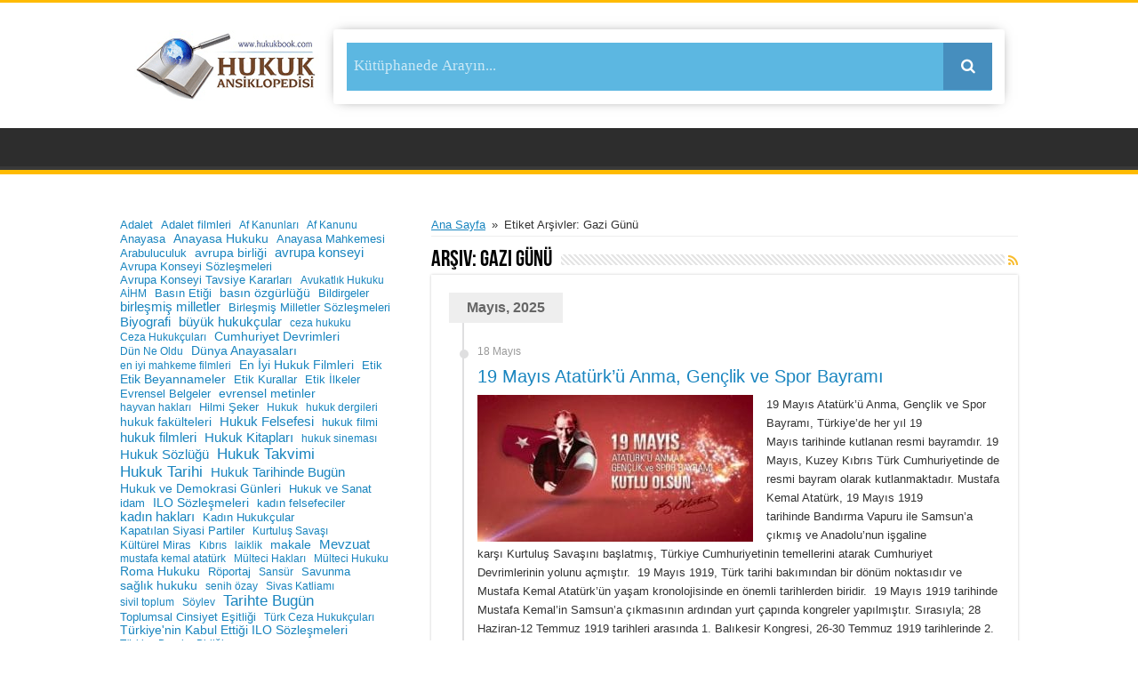

--- FILE ---
content_type: text/html; charset=UTF-8
request_url: https://hukukbook.com/tag/gazi-gunu/
body_size: 21468
content:
<!DOCTYPE html>
<html lang="tr" prefix="og: http://ogp.me/ns#">
<head>
<meta charset="UTF-8" />
<meta name="google-site-verification" content="iLDcvFzHiauxlelCHVnuH8q13gALfsaHmsMwDKZEFVw" />
<meta name="msvalidate.01" content="2CDA0183856299A9DCC3BA9504A0660B" />
<meta name="yandex-verification" content="af12324eec0ba59b" />
<!-- Global site tag (gtag.js) - Google Analytics -->
<script async src="https://www.googletagmanager.com/gtag/js?id=UA-163146534-1"></script>
	
<script>
  window.dataLayer = window.dataLayer || [];
  function gtag(){dataLayer.push(arguments);}
  gtag('js', new Date());

  gtag('config', 'UA-163146534-1');
</script>

<link rel="profile" href="https://gmpg.org/xfn/11" />
<link rel="pingback" href="https://hukukbook.com/xmlrpc.php" />
<meta name='robots' content='index, follow, max-image-preview:large, max-snippet:-1, max-video-preview:-1' />

	<!-- This site is optimized with the Yoast SEO Premium plugin v26.0 (Yoast SEO v26.7) - https://yoast.com/wordpress/plugins/seo/ -->
	<title>Gazi Günü - Hukuk Ansiklopedisi</title>
	<link rel="canonical" href="https://hukukbook.com/tag/gazi-gunu/" />
	<meta property="og:locale" content="tr_TR" />
	<meta property="og:type" content="article" />
	<meta property="og:title" content="Gazi Günü arşivleri" />
	<meta property="og:url" content="https://hukukbook.com/tag/gazi-gunu/" />
	<meta property="og:site_name" content="Hukuk Ansiklopedisi" />
	<meta property="og:image" content="https://hukukbook.com/wp-content/uploads/2024/12/hukukbook.com_.webp" />
	<meta property="og:image:width" content="1024" />
	<meta property="og:image:height" content="1024" />
	<meta property="og:image:type" content="image/webp" />
	<meta name="twitter:card" content="summary_large_image" />
	<meta name="twitter:site" content="@hukukbook" />
	<script type="application/ld+json" class="yoast-schema-graph">{"@context":"https://schema.org","@graph":[{"@type":"CollectionPage","@id":"https://hukukbook.com/tag/gazi-gunu/","url":"https://hukukbook.com/tag/gazi-gunu/","name":"Gazi Günü - Hukuk Ansiklopedisi","isPartOf":{"@id":"https://hukukbook.com/#website"},"primaryImageOfPage":{"@id":"https://hukukbook.com/tag/gazi-gunu/#primaryimage"},"image":{"@id":"https://hukukbook.com/tag/gazi-gunu/#primaryimage"},"thumbnailUrl":"https://hukukbook.com/wp-content/uploads/2019/05/19-Mayıs.jpg","breadcrumb":{"@id":"https://hukukbook.com/tag/gazi-gunu/#breadcrumb"},"inLanguage":"tr"},{"@type":"ImageObject","inLanguage":"tr","@id":"https://hukukbook.com/tag/gazi-gunu/#primaryimage","url":"https://hukukbook.com/wp-content/uploads/2019/05/19-Mayıs.jpg","contentUrl":"https://hukukbook.com/wp-content/uploads/2019/05/19-Mayıs.jpg","width":550,"height":308},{"@type":"BreadcrumbList","@id":"https://hukukbook.com/tag/gazi-gunu/#breadcrumb","itemListElement":[{"@type":"ListItem","position":1,"name":"Ana sayfa","item":"https://hukukbook.com/"},{"@type":"ListItem","position":2,"name":"Gazi Günü"}]},{"@type":"WebSite","@id":"https://hukukbook.com/#website","url":"https://hukukbook.com/","name":"www.hukukbook.com","description":"Herkes İçin Adalet","publisher":{"@id":"https://hukukbook.com/#organization"},"alternateName":"Hukukbook","potentialAction":[{"@type":"SearchAction","target":{"@type":"EntryPoint","urlTemplate":"https://hukukbook.com/?s={search_term_string}"},"query-input":{"@type":"PropertyValueSpecification","valueRequired":true,"valueName":"search_term_string"}}],"inLanguage":"tr"},{"@type":"Organization","@id":"https://hukukbook.com/#organization","name":"Hukuk Ansiklopedisi","alternateName":"Hukukbook","url":"https://hukukbook.com/","logo":{"@type":"ImageObject","inLanguage":"tr","@id":"https://hukukbook.com/#/schema/logo/image/","url":"https://hukukbook.com/wp-content/uploads/2018/03/cropped-hukukbook-logo.jpg","contentUrl":"https://hukukbook.com/wp-content/uploads/2018/03/cropped-hukukbook-logo.jpg","width":512,"height":512,"caption":"Hukuk Ansiklopedisi"},"image":{"@id":"https://hukukbook.com/#/schema/logo/image/"},"sameAs":["https://www.facebook.com/hukukbook/","https://x.com/hukukbook","https://mastodon.social/@hukukbook","https://www.instagram.com/hukukbook/?hl=tr","https://www.linkedin.com/in/hukukbook/","https://tr.pinterest.com/hansiklopedisi","https://www.youtube.com/channel/UC65825UpEyjnZoBHzqUjotQ"],"description":"Hukuk Sözlüğü / Biyografi / Hukuk Tarihi / Evrensel Metinler / Hukuk Takvimi / Uluslararası Sözleşmeler / Kurumlar / Hukuk Filmleri / Hukuk Dergileri / Mahkeme Kararları / Makale / Mevzuat / Rapor / Hukuk Felsefesi / Hukuk Kitapları / Sivil Toplum","email":"info@hukukbook.com","telephone":"05324964913","legalName":"Hukuk Ansiklopedisi"}]}</script>
	<!-- / Yoast SEO Premium plugin. -->


		<!-- This site uses the Google Analytics by ExactMetrics plugin v8.11.1 - Using Analytics tracking - https://www.exactmetrics.com/ -->
							<script src="//www.googletagmanager.com/gtag/js?id=G-NGLYR9DE0K"  data-cfasync="false" data-wpfc-render="false" type="text/javascript" async></script>
			<script data-cfasync="false" data-wpfc-render="false" type="text/javascript">
				var em_version = '8.11.1';
				var em_track_user = true;
				var em_no_track_reason = '';
								var ExactMetricsDefaultLocations = {"page_location":"https:\/\/hukukbook.com\/tag\/gazi-gunu\/"};
								if ( typeof ExactMetricsPrivacyGuardFilter === 'function' ) {
					var ExactMetricsLocations = (typeof ExactMetricsExcludeQuery === 'object') ? ExactMetricsPrivacyGuardFilter( ExactMetricsExcludeQuery ) : ExactMetricsPrivacyGuardFilter( ExactMetricsDefaultLocations );
				} else {
					var ExactMetricsLocations = (typeof ExactMetricsExcludeQuery === 'object') ? ExactMetricsExcludeQuery : ExactMetricsDefaultLocations;
				}

								var disableStrs = [
										'ga-disable-G-NGLYR9DE0K',
									];

				/* Function to detect opted out users */
				function __gtagTrackerIsOptedOut() {
					for (var index = 0; index < disableStrs.length; index++) {
						if (document.cookie.indexOf(disableStrs[index] + '=true') > -1) {
							return true;
						}
					}

					return false;
				}

				/* Disable tracking if the opt-out cookie exists. */
				if (__gtagTrackerIsOptedOut()) {
					for (var index = 0; index < disableStrs.length; index++) {
						window[disableStrs[index]] = true;
					}
				}

				/* Opt-out function */
				function __gtagTrackerOptout() {
					for (var index = 0; index < disableStrs.length; index++) {
						document.cookie = disableStrs[index] + '=true; expires=Thu, 31 Dec 2099 23:59:59 UTC; path=/';
						window[disableStrs[index]] = true;
					}
				}

				if ('undefined' === typeof gaOptout) {
					function gaOptout() {
						__gtagTrackerOptout();
					}
				}
								window.dataLayer = window.dataLayer || [];

				window.ExactMetricsDualTracker = {
					helpers: {},
					trackers: {},
				};
				if (em_track_user) {
					function __gtagDataLayer() {
						dataLayer.push(arguments);
					}

					function __gtagTracker(type, name, parameters) {
						if (!parameters) {
							parameters = {};
						}

						if (parameters.send_to) {
							__gtagDataLayer.apply(null, arguments);
							return;
						}

						if (type === 'event') {
														parameters.send_to = exactmetrics_frontend.v4_id;
							var hookName = name;
							if (typeof parameters['event_category'] !== 'undefined') {
								hookName = parameters['event_category'] + ':' + name;
							}

							if (typeof ExactMetricsDualTracker.trackers[hookName] !== 'undefined') {
								ExactMetricsDualTracker.trackers[hookName](parameters);
							} else {
								__gtagDataLayer('event', name, parameters);
							}
							
						} else {
							__gtagDataLayer.apply(null, arguments);
						}
					}

					__gtagTracker('js', new Date());
					__gtagTracker('set', {
						'developer_id.dNDMyYj': true,
											});
					if ( ExactMetricsLocations.page_location ) {
						__gtagTracker('set', ExactMetricsLocations);
					}
										__gtagTracker('config', 'G-NGLYR9DE0K', {"forceSSL":"true"} );
										window.gtag = __gtagTracker;										(function () {
						/* https://developers.google.com/analytics/devguides/collection/analyticsjs/ */
						/* ga and __gaTracker compatibility shim. */
						var noopfn = function () {
							return null;
						};
						var newtracker = function () {
							return new Tracker();
						};
						var Tracker = function () {
							return null;
						};
						var p = Tracker.prototype;
						p.get = noopfn;
						p.set = noopfn;
						p.send = function () {
							var args = Array.prototype.slice.call(arguments);
							args.unshift('send');
							__gaTracker.apply(null, args);
						};
						var __gaTracker = function () {
							var len = arguments.length;
							if (len === 0) {
								return;
							}
							var f = arguments[len - 1];
							if (typeof f !== 'object' || f === null || typeof f.hitCallback !== 'function') {
								if ('send' === arguments[0]) {
									var hitConverted, hitObject = false, action;
									if ('event' === arguments[1]) {
										if ('undefined' !== typeof arguments[3]) {
											hitObject = {
												'eventAction': arguments[3],
												'eventCategory': arguments[2],
												'eventLabel': arguments[4],
												'value': arguments[5] ? arguments[5] : 1,
											}
										}
									}
									if ('pageview' === arguments[1]) {
										if ('undefined' !== typeof arguments[2]) {
											hitObject = {
												'eventAction': 'page_view',
												'page_path': arguments[2],
											}
										}
									}
									if (typeof arguments[2] === 'object') {
										hitObject = arguments[2];
									}
									if (typeof arguments[5] === 'object') {
										Object.assign(hitObject, arguments[5]);
									}
									if ('undefined' !== typeof arguments[1].hitType) {
										hitObject = arguments[1];
										if ('pageview' === hitObject.hitType) {
											hitObject.eventAction = 'page_view';
										}
									}
									if (hitObject) {
										action = 'timing' === arguments[1].hitType ? 'timing_complete' : hitObject.eventAction;
										hitConverted = mapArgs(hitObject);
										__gtagTracker('event', action, hitConverted);
									}
								}
								return;
							}

							function mapArgs(args) {
								var arg, hit = {};
								var gaMap = {
									'eventCategory': 'event_category',
									'eventAction': 'event_action',
									'eventLabel': 'event_label',
									'eventValue': 'event_value',
									'nonInteraction': 'non_interaction',
									'timingCategory': 'event_category',
									'timingVar': 'name',
									'timingValue': 'value',
									'timingLabel': 'event_label',
									'page': 'page_path',
									'location': 'page_location',
									'title': 'page_title',
									'referrer' : 'page_referrer',
								};
								for (arg in args) {
																		if (!(!args.hasOwnProperty(arg) || !gaMap.hasOwnProperty(arg))) {
										hit[gaMap[arg]] = args[arg];
									} else {
										hit[arg] = args[arg];
									}
								}
								return hit;
							}

							try {
								f.hitCallback();
							} catch (ex) {
							}
						};
						__gaTracker.create = newtracker;
						__gaTracker.getByName = newtracker;
						__gaTracker.getAll = function () {
							return [];
						};
						__gaTracker.remove = noopfn;
						__gaTracker.loaded = true;
						window['__gaTracker'] = __gaTracker;
					})();
									} else {
										console.log("");
					(function () {
						function __gtagTracker() {
							return null;
						}

						window['__gtagTracker'] = __gtagTracker;
						window['gtag'] = __gtagTracker;
					})();
									}
			</script>
							<!-- / Google Analytics by ExactMetrics -->
		<style id='wp-img-auto-sizes-contain-inline-css' type='text/css'>
img:is([sizes=auto i],[sizes^="auto," i]){contain-intrinsic-size:3000px 1500px}
/*# sourceURL=wp-img-auto-sizes-contain-inline-css */
</style>
<style id='wp-block-library-inline-css' type='text/css'>
:root{--wp-block-synced-color:#7a00df;--wp-block-synced-color--rgb:122,0,223;--wp-bound-block-color:var(--wp-block-synced-color);--wp-editor-canvas-background:#ddd;--wp-admin-theme-color:#007cba;--wp-admin-theme-color--rgb:0,124,186;--wp-admin-theme-color-darker-10:#006ba1;--wp-admin-theme-color-darker-10--rgb:0,107,160.5;--wp-admin-theme-color-darker-20:#005a87;--wp-admin-theme-color-darker-20--rgb:0,90,135;--wp-admin-border-width-focus:2px}@media (min-resolution:192dpi){:root{--wp-admin-border-width-focus:1.5px}}.wp-element-button{cursor:pointer}:root .has-very-light-gray-background-color{background-color:#eee}:root .has-very-dark-gray-background-color{background-color:#313131}:root .has-very-light-gray-color{color:#eee}:root .has-very-dark-gray-color{color:#313131}:root .has-vivid-green-cyan-to-vivid-cyan-blue-gradient-background{background:linear-gradient(135deg,#00d084,#0693e3)}:root .has-purple-crush-gradient-background{background:linear-gradient(135deg,#34e2e4,#4721fb 50%,#ab1dfe)}:root .has-hazy-dawn-gradient-background{background:linear-gradient(135deg,#faaca8,#dad0ec)}:root .has-subdued-olive-gradient-background{background:linear-gradient(135deg,#fafae1,#67a671)}:root .has-atomic-cream-gradient-background{background:linear-gradient(135deg,#fdd79a,#004a59)}:root .has-nightshade-gradient-background{background:linear-gradient(135deg,#330968,#31cdcf)}:root .has-midnight-gradient-background{background:linear-gradient(135deg,#020381,#2874fc)}:root{--wp--preset--font-size--normal:16px;--wp--preset--font-size--huge:42px}.has-regular-font-size{font-size:1em}.has-larger-font-size{font-size:2.625em}.has-normal-font-size{font-size:var(--wp--preset--font-size--normal)}.has-huge-font-size{font-size:var(--wp--preset--font-size--huge)}.has-text-align-center{text-align:center}.has-text-align-left{text-align:left}.has-text-align-right{text-align:right}.has-fit-text{white-space:nowrap!important}#end-resizable-editor-section{display:none}.aligncenter{clear:both}.items-justified-left{justify-content:flex-start}.items-justified-center{justify-content:center}.items-justified-right{justify-content:flex-end}.items-justified-space-between{justify-content:space-between}.screen-reader-text{border:0;clip-path:inset(50%);height:1px;margin:-1px;overflow:hidden;padding:0;position:absolute;width:1px;word-wrap:normal!important}.screen-reader-text:focus{background-color:#ddd;clip-path:none;color:#444;display:block;font-size:1em;height:auto;left:5px;line-height:normal;padding:15px 23px 14px;text-decoration:none;top:5px;width:auto;z-index:100000}html :where(.has-border-color){border-style:solid}html :where([style*=border-top-color]){border-top-style:solid}html :where([style*=border-right-color]){border-right-style:solid}html :where([style*=border-bottom-color]){border-bottom-style:solid}html :where([style*=border-left-color]){border-left-style:solid}html :where([style*=border-width]){border-style:solid}html :where([style*=border-top-width]){border-top-style:solid}html :where([style*=border-right-width]){border-right-style:solid}html :where([style*=border-bottom-width]){border-bottom-style:solid}html :where([style*=border-left-width]){border-left-style:solid}html :where(img[class*=wp-image-]){height:auto;max-width:100%}:where(figure){margin:0 0 1em}html :where(.is-position-sticky){--wp-admin--admin-bar--position-offset:var(--wp-admin--admin-bar--height,0px)}@media screen and (max-width:600px){html :where(.is-position-sticky){--wp-admin--admin-bar--position-offset:0px}}

/*# sourceURL=wp-block-library-inline-css */
</style><style id='wp-block-tag-cloud-inline-css' type='text/css'>
.wp-block-tag-cloud{box-sizing:border-box}.wp-block-tag-cloud.aligncenter{justify-content:center;text-align:center}.wp-block-tag-cloud a{display:inline-block;margin-right:5px}.wp-block-tag-cloud span{display:inline-block;margin-left:5px;text-decoration:none}:root :where(.wp-block-tag-cloud.is-style-outline){display:flex;flex-wrap:wrap;gap:1ch}:root :where(.wp-block-tag-cloud.is-style-outline a){border:1px solid;font-size:unset!important;margin-right:0;padding:1ch 2ch;text-decoration:none!important}
/*# sourceURL=https://hukukbook.com/wp-includes/blocks/tag-cloud/style.min.css */
</style>
<style id='wp-block-group-inline-css' type='text/css'>
.wp-block-group{box-sizing:border-box}:where(.wp-block-group.wp-block-group-is-layout-constrained){position:relative}
/*# sourceURL=https://hukukbook.com/wp-includes/blocks/group/style.min.css */
</style>
<style id='global-styles-inline-css' type='text/css'>
:root{--wp--preset--aspect-ratio--square: 1;--wp--preset--aspect-ratio--4-3: 4/3;--wp--preset--aspect-ratio--3-4: 3/4;--wp--preset--aspect-ratio--3-2: 3/2;--wp--preset--aspect-ratio--2-3: 2/3;--wp--preset--aspect-ratio--16-9: 16/9;--wp--preset--aspect-ratio--9-16: 9/16;--wp--preset--color--black: #000000;--wp--preset--color--cyan-bluish-gray: #abb8c3;--wp--preset--color--white: #ffffff;--wp--preset--color--pale-pink: #f78da7;--wp--preset--color--vivid-red: #cf2e2e;--wp--preset--color--luminous-vivid-orange: #ff6900;--wp--preset--color--luminous-vivid-amber: #fcb900;--wp--preset--color--light-green-cyan: #7bdcb5;--wp--preset--color--vivid-green-cyan: #00d084;--wp--preset--color--pale-cyan-blue: #8ed1fc;--wp--preset--color--vivid-cyan-blue: #0693e3;--wp--preset--color--vivid-purple: #9b51e0;--wp--preset--gradient--vivid-cyan-blue-to-vivid-purple: linear-gradient(135deg,rgb(6,147,227) 0%,rgb(155,81,224) 100%);--wp--preset--gradient--light-green-cyan-to-vivid-green-cyan: linear-gradient(135deg,rgb(122,220,180) 0%,rgb(0,208,130) 100%);--wp--preset--gradient--luminous-vivid-amber-to-luminous-vivid-orange: linear-gradient(135deg,rgb(252,185,0) 0%,rgb(255,105,0) 100%);--wp--preset--gradient--luminous-vivid-orange-to-vivid-red: linear-gradient(135deg,rgb(255,105,0) 0%,rgb(207,46,46) 100%);--wp--preset--gradient--very-light-gray-to-cyan-bluish-gray: linear-gradient(135deg,rgb(238,238,238) 0%,rgb(169,184,195) 100%);--wp--preset--gradient--cool-to-warm-spectrum: linear-gradient(135deg,rgb(74,234,220) 0%,rgb(151,120,209) 20%,rgb(207,42,186) 40%,rgb(238,44,130) 60%,rgb(251,105,98) 80%,rgb(254,248,76) 100%);--wp--preset--gradient--blush-light-purple: linear-gradient(135deg,rgb(255,206,236) 0%,rgb(152,150,240) 100%);--wp--preset--gradient--blush-bordeaux: linear-gradient(135deg,rgb(254,205,165) 0%,rgb(254,45,45) 50%,rgb(107,0,62) 100%);--wp--preset--gradient--luminous-dusk: linear-gradient(135deg,rgb(255,203,112) 0%,rgb(199,81,192) 50%,rgb(65,88,208) 100%);--wp--preset--gradient--pale-ocean: linear-gradient(135deg,rgb(255,245,203) 0%,rgb(182,227,212) 50%,rgb(51,167,181) 100%);--wp--preset--gradient--electric-grass: linear-gradient(135deg,rgb(202,248,128) 0%,rgb(113,206,126) 100%);--wp--preset--gradient--midnight: linear-gradient(135deg,rgb(2,3,129) 0%,rgb(40,116,252) 100%);--wp--preset--font-size--small: 13px;--wp--preset--font-size--medium: 20px;--wp--preset--font-size--large: 36px;--wp--preset--font-size--x-large: 42px;--wp--preset--spacing--20: 0.44rem;--wp--preset--spacing--30: 0.67rem;--wp--preset--spacing--40: 1rem;--wp--preset--spacing--50: 1.5rem;--wp--preset--spacing--60: 2.25rem;--wp--preset--spacing--70: 3.38rem;--wp--preset--spacing--80: 5.06rem;--wp--preset--shadow--natural: 6px 6px 9px rgba(0, 0, 0, 0.2);--wp--preset--shadow--deep: 12px 12px 50px rgba(0, 0, 0, 0.4);--wp--preset--shadow--sharp: 6px 6px 0px rgba(0, 0, 0, 0.2);--wp--preset--shadow--outlined: 6px 6px 0px -3px rgb(255, 255, 255), 6px 6px rgb(0, 0, 0);--wp--preset--shadow--crisp: 6px 6px 0px rgb(0, 0, 0);}:where(.is-layout-flex){gap: 0.5em;}:where(.is-layout-grid){gap: 0.5em;}body .is-layout-flex{display: flex;}.is-layout-flex{flex-wrap: wrap;align-items: center;}.is-layout-flex > :is(*, div){margin: 0;}body .is-layout-grid{display: grid;}.is-layout-grid > :is(*, div){margin: 0;}:where(.wp-block-columns.is-layout-flex){gap: 2em;}:where(.wp-block-columns.is-layout-grid){gap: 2em;}:where(.wp-block-post-template.is-layout-flex){gap: 1.25em;}:where(.wp-block-post-template.is-layout-grid){gap: 1.25em;}.has-black-color{color: var(--wp--preset--color--black) !important;}.has-cyan-bluish-gray-color{color: var(--wp--preset--color--cyan-bluish-gray) !important;}.has-white-color{color: var(--wp--preset--color--white) !important;}.has-pale-pink-color{color: var(--wp--preset--color--pale-pink) !important;}.has-vivid-red-color{color: var(--wp--preset--color--vivid-red) !important;}.has-luminous-vivid-orange-color{color: var(--wp--preset--color--luminous-vivid-orange) !important;}.has-luminous-vivid-amber-color{color: var(--wp--preset--color--luminous-vivid-amber) !important;}.has-light-green-cyan-color{color: var(--wp--preset--color--light-green-cyan) !important;}.has-vivid-green-cyan-color{color: var(--wp--preset--color--vivid-green-cyan) !important;}.has-pale-cyan-blue-color{color: var(--wp--preset--color--pale-cyan-blue) !important;}.has-vivid-cyan-blue-color{color: var(--wp--preset--color--vivid-cyan-blue) !important;}.has-vivid-purple-color{color: var(--wp--preset--color--vivid-purple) !important;}.has-black-background-color{background-color: var(--wp--preset--color--black) !important;}.has-cyan-bluish-gray-background-color{background-color: var(--wp--preset--color--cyan-bluish-gray) !important;}.has-white-background-color{background-color: var(--wp--preset--color--white) !important;}.has-pale-pink-background-color{background-color: var(--wp--preset--color--pale-pink) !important;}.has-vivid-red-background-color{background-color: var(--wp--preset--color--vivid-red) !important;}.has-luminous-vivid-orange-background-color{background-color: var(--wp--preset--color--luminous-vivid-orange) !important;}.has-luminous-vivid-amber-background-color{background-color: var(--wp--preset--color--luminous-vivid-amber) !important;}.has-light-green-cyan-background-color{background-color: var(--wp--preset--color--light-green-cyan) !important;}.has-vivid-green-cyan-background-color{background-color: var(--wp--preset--color--vivid-green-cyan) !important;}.has-pale-cyan-blue-background-color{background-color: var(--wp--preset--color--pale-cyan-blue) !important;}.has-vivid-cyan-blue-background-color{background-color: var(--wp--preset--color--vivid-cyan-blue) !important;}.has-vivid-purple-background-color{background-color: var(--wp--preset--color--vivid-purple) !important;}.has-black-border-color{border-color: var(--wp--preset--color--black) !important;}.has-cyan-bluish-gray-border-color{border-color: var(--wp--preset--color--cyan-bluish-gray) !important;}.has-white-border-color{border-color: var(--wp--preset--color--white) !important;}.has-pale-pink-border-color{border-color: var(--wp--preset--color--pale-pink) !important;}.has-vivid-red-border-color{border-color: var(--wp--preset--color--vivid-red) !important;}.has-luminous-vivid-orange-border-color{border-color: var(--wp--preset--color--luminous-vivid-orange) !important;}.has-luminous-vivid-amber-border-color{border-color: var(--wp--preset--color--luminous-vivid-amber) !important;}.has-light-green-cyan-border-color{border-color: var(--wp--preset--color--light-green-cyan) !important;}.has-vivid-green-cyan-border-color{border-color: var(--wp--preset--color--vivid-green-cyan) !important;}.has-pale-cyan-blue-border-color{border-color: var(--wp--preset--color--pale-cyan-blue) !important;}.has-vivid-cyan-blue-border-color{border-color: var(--wp--preset--color--vivid-cyan-blue) !important;}.has-vivid-purple-border-color{border-color: var(--wp--preset--color--vivid-purple) !important;}.has-vivid-cyan-blue-to-vivid-purple-gradient-background{background: var(--wp--preset--gradient--vivid-cyan-blue-to-vivid-purple) !important;}.has-light-green-cyan-to-vivid-green-cyan-gradient-background{background: var(--wp--preset--gradient--light-green-cyan-to-vivid-green-cyan) !important;}.has-luminous-vivid-amber-to-luminous-vivid-orange-gradient-background{background: var(--wp--preset--gradient--luminous-vivid-amber-to-luminous-vivid-orange) !important;}.has-luminous-vivid-orange-to-vivid-red-gradient-background{background: var(--wp--preset--gradient--luminous-vivid-orange-to-vivid-red) !important;}.has-very-light-gray-to-cyan-bluish-gray-gradient-background{background: var(--wp--preset--gradient--very-light-gray-to-cyan-bluish-gray) !important;}.has-cool-to-warm-spectrum-gradient-background{background: var(--wp--preset--gradient--cool-to-warm-spectrum) !important;}.has-blush-light-purple-gradient-background{background: var(--wp--preset--gradient--blush-light-purple) !important;}.has-blush-bordeaux-gradient-background{background: var(--wp--preset--gradient--blush-bordeaux) !important;}.has-luminous-dusk-gradient-background{background: var(--wp--preset--gradient--luminous-dusk) !important;}.has-pale-ocean-gradient-background{background: var(--wp--preset--gradient--pale-ocean) !important;}.has-electric-grass-gradient-background{background: var(--wp--preset--gradient--electric-grass) !important;}.has-midnight-gradient-background{background: var(--wp--preset--gradient--midnight) !important;}.has-small-font-size{font-size: var(--wp--preset--font-size--small) !important;}.has-medium-font-size{font-size: var(--wp--preset--font-size--medium) !important;}.has-large-font-size{font-size: var(--wp--preset--font-size--large) !important;}.has-x-large-font-size{font-size: var(--wp--preset--font-size--x-large) !important;}
/*# sourceURL=global-styles-inline-css */
</style>
<style id='core-block-supports-inline-css' type='text/css'>
.wp-elements-6dff37e0338cb610c77e8ed1c98aa08c .wp-element-button, .wp-elements-6dff37e0338cb610c77e8ed1c98aa08c .wp-block-button__link{color:var(--wp--preset--color--luminous-vivid-orange);}.wp-elements-6dff37e0338cb610c77e8ed1c98aa08c h4{color:var(--wp--preset--color--luminous-vivid-orange);}.wp-elements-fe0230cfbe1a06ad4c0cc83c2efbb191 a:where(:not(.wp-element-button)){color:var(--wp--preset--color--white);}.wp-container-core-group-is-layout-9649a0d9{grid-template-columns:repeat(auto-fill, minmax(min(12rem, 100%), 1fr));container-type:inline-size;}
/*# sourceURL=core-block-supports-inline-css */
</style>

<style id='classic-theme-styles-inline-css' type='text/css'>
/*! This file is auto-generated */
.wp-block-button__link{color:#fff;background-color:#32373c;border-radius:9999px;box-shadow:none;text-decoration:none;padding:calc(.667em + 2px) calc(1.333em + 2px);font-size:1.125em}.wp-block-file__button{background:#32373c;color:#fff;text-decoration:none}
/*# sourceURL=/wp-includes/css/classic-themes.min.css */
</style>
<link rel='stylesheet' id='awsm-ead-public-css' href='https://hukukbook.com/wp-content/plugins/embed-any-document/css/embed-public.min.css' type='text/css' media='all' />
<link rel='stylesheet' id='contact-form-7-css' href='https://hukukbook.com/wp-content/plugins/contact-form-7/includes/css/styles.css' type='text/css' media='all' />
<link rel='stylesheet' id='tie-style-css' href='https://hukukbook.com/wp-content/themes/sahifa2/style.css' type='text/css' media='all' />
<link rel='stylesheet' id='tie-ilightbox-skin-css' href='https://hukukbook.com/wp-content/themes/sahifa2/css/ilightbox/smooth-skin/skin.css' type='text/css' media='all' />
<script type="text/javascript" src="https://hukukbook.com/wp-content/plugins/google-analytics-dashboard-for-wp/assets/js/frontend-gtag.min.js" id="exactmetrics-frontend-script-js" async="async" data-wp-strategy="async"></script>
<script data-cfasync="false" data-wpfc-render="false" type="text/javascript" id='exactmetrics-frontend-script-js-extra'>/* <![CDATA[ */
var exactmetrics_frontend = {"js_events_tracking":"true","download_extensions":"zip,mp3,mpeg,pdf,docx,pptx,xlsx,rar","inbound_paths":"[{\"path\":\"\\\/go\\\/\",\"label\":\"affiliate\"},{\"path\":\"\\\/recommend\\\/\",\"label\":\"affiliate\"}]","home_url":"https:\/\/hukukbook.com","hash_tracking":"false","v4_id":"G-NGLYR9DE0K"};/* ]]> */
</script>
<script type="text/javascript" src="https://hukukbook.com/wp-includes/js/jquery/jquery.min.js" id="jquery-core-js"></script>
<script type="text/javascript" src="https://hukukbook.com/wp-includes/js/jquery/jquery-migrate.min.js" id="jquery-migrate-js"></script>
<script type="text/javascript">
(function(url){
	if(/(?:Chrome\/26\.0\.1410\.63 Safari\/537\.31|WordfenceTestMonBot)/.test(navigator.userAgent)){ return; }
	var addEvent = function(evt, handler) {
		if (window.addEventListener) {
			document.addEventListener(evt, handler, false);
		} else if (window.attachEvent) {
			document.attachEvent('on' + evt, handler);
		}
	};
	var removeEvent = function(evt, handler) {
		if (window.removeEventListener) {
			document.removeEventListener(evt, handler, false);
		} else if (window.detachEvent) {
			document.detachEvent('on' + evt, handler);
		}
	};
	var evts = 'contextmenu dblclick drag dragend dragenter dragleave dragover dragstart drop keydown keypress keyup mousedown mousemove mouseout mouseover mouseup mousewheel scroll'.split(' ');
	var logHuman = function() {
		if (window.wfLogHumanRan) { return; }
		window.wfLogHumanRan = true;
		var wfscr = document.createElement('script');
		wfscr.type = 'text/javascript';
		wfscr.async = true;
		wfscr.src = url + '&r=' + Math.random();
		(document.getElementsByTagName('head')[0]||document.getElementsByTagName('body')[0]).appendChild(wfscr);
		for (var i = 0; i < evts.length; i++) {
			removeEvent(evts[i], logHuman);
		}
	};
	for (var i = 0; i < evts.length; i++) {
		addEvent(evts[i], logHuman);
	}
})('//hukukbook.com/?wordfence_lh=1&hid=5A3CC005A9FB9E8DB42EE419280D0AB8');
</script><link rel="shortcut icon" href="https://hukukbook.com/wp-content/uploads/2018/12/Hukukbook-Logosu-190-60.jpg" title="Favicon" />
<!--[if IE]>
<script type="text/javascript">jQuery(document).ready(function (){ jQuery(".menu-item").has("ul").children("a").attr("aria-haspopup", "true");});</script>
<![endif]-->
<!--[if lt IE 9]>
<script src="https://hukukbook.com/wp-content/themes/sahifa2/js/html5.js"></script>
<script src="https://hukukbook.com/wp-content/themes/sahifa2/js/selectivizr-min.js"></script>
<![endif]-->
<!--[if IE 9]>
<link rel="stylesheet" type="text/css" media="all" href="https://hukukbook.com/wp-content/themes/sahifa2/css/ie9.css" />
<![endif]-->
<!--[if IE 8]>
<link rel="stylesheet" type="text/css" media="all" href="https://hukukbook.com/wp-content/themes/sahifa2/css/ie8.css" />
<![endif]-->
<!--[if IE 7]>
<link rel="stylesheet" type="text/css" media="all" href="https://hukukbook.com/wp-content/themes/sahifa2/css/ie7.css" />
<![endif]-->


<meta name="viewport" content="width=device-width, initial-scale=1.0" />
<link rel="apple-touch-icon-precomposed" sizes="144x144" href="https://hukukbook.com/wp-content/uploads/2018/12/Hukukbook-Logosu-190-60.jpg" />
<link rel="apple-touch-icon-precomposed" sizes="120x120" href="https://hukukbook.com/wp-content/uploads/2018/12/Hukukbook-Logosu-190-60.jpg" />
<link rel="apple-touch-icon-precomposed" sizes="72x72" href="https://hukukbook.com/wp-content/uploads/2018/12/Hukukbook-Logosu-190-60.jpg" />
<link rel="apple-touch-icon-precomposed" href="https://hukukbook.com/wp-content/uploads/2018/12/Hukukbook-Logosu-190-60.jpg" />



<style type="text/css" media="screen">

::-webkit-scrollbar {
	width: 8px;
	height:8px;
}

#main-nav,
.cat-box-content,
#sidebar .widget-container,
.post-listing,
#commentform {
	border-bottom-color: #ffbb01;
}

.search-block .search-button,
#topcontrol,
#main-nav ul li.current-menu-item a,
#main-nav ul li.current-menu-item a:hover,
#main-nav ul li.current_page_parent a,
#main-nav ul li.current_page_parent a:hover,
#main-nav ul li.current-menu-parent a,
#main-nav ul li.current-menu-parent a:hover,
#main-nav ul li.current-page-ancestor a,
#main-nav ul li.current-page-ancestor a:hover,
.pagination span.current,
.share-post span.share-text,
.flex-control-paging li a.flex-active,
.ei-slider-thumbs li.ei-slider-element,
.review-percentage .review-item span span,
.review-final-score,
.button,
a.button,
a.more-link,
#main-content input[type="submit"],
.form-submit #submit,
#login-form .login-button,
.widget-feedburner .feedburner-subscribe,
input[type="submit"],
#buddypress button,
#buddypress a.button,
#buddypress input[type=submit],
#buddypress input[type=reset],
#buddypress ul.button-nav li a,
#buddypress div.generic-button a,
#buddypress .comment-reply-link,
#buddypress div.item-list-tabs ul li a span,
#buddypress div.item-list-tabs ul li.selected a,
#buddypress div.item-list-tabs ul li.current a,
#buddypress #members-directory-form div.item-list-tabs ul li.selected span,
#members-list-options a.selected,
#groups-list-options a.selected,
body.dark-skin #buddypress div.item-list-tabs ul li a span,
body.dark-skin #buddypress div.item-list-tabs ul li.selected a,
body.dark-skin #buddypress div.item-list-tabs ul li.current a,
body.dark-skin #members-list-options a.selected,
body.dark-skin #groups-list-options a.selected,
.search-block-large .search-button,
#featured-posts .flex-next:hover,
#featured-posts .flex-prev:hover,
a.tie-cart span.shooping-count,
.woocommerce span.onsale,
.woocommerce-page span.onsale ,
.woocommerce .widget_price_filter .ui-slider .ui-slider-handle,
.woocommerce-page .widget_price_filter .ui-slider .ui-slider-handle,
#check-also-close,
a.post-slideshow-next,
a.post-slideshow-prev,
.widget_price_filter .ui-slider .ui-slider-handle,
.quantity .minus:hover,
.quantity .plus:hover,
.mejs-container .mejs-controls .mejs-time-rail .mejs-time-current,
#reading-position-indicator  {
	background-color:#ffbb01;
}

::-webkit-scrollbar-thumb{
	background-color:#ffbb01 !important;
}

#theme-footer,
#theme-header,
.top-nav ul li.current-menu-item:before,
#main-nav .menu-sub-content ,
#main-nav ul ul,
#check-also-box {
	border-top-color: #ffbb01;
}

.search-block:after {
	border-right-color:#ffbb01;
}

body.rtl .search-block:after {
	border-left-color:#ffbb01;
}

#main-nav ul > li.menu-item-has-children:hover > a:after,
#main-nav ul > li.mega-menu:hover > a:after {
	border-color:transparent transparent #ffbb01;
}

.widget.timeline-posts li a:hover,
.widget.timeline-posts li a:hover span.tie-date {
	color: #ffbb01;
}

.widget.timeline-posts li a:hover span.tie-date:before {
	background: #ffbb01;
	border-color: #ffbb01;
}

#order_review,
#order_review_heading {
	border-color: #ffbb01;
}


body {
	background-image : url(https://hukukbook.com/wp-content/themes/sahifa2/images/patterns/body-bg10.png);
	background-position: top center;
}

a {
	color: #1985bf;
	text-decoration: underline;
}
		
a:hover {
	color: #197abf;
	text-decoration: underline;
}
		
.top-nav, .top-nav ul ul {
	background-color:#ffffff !important; 
				}


.e3lan.banner-duzelt.e3lan-top {
    width: 75%;
}
@media only screen and (min-width: 991px){
.masagizle {
display:none;
}}

.featured-cover > a, h3.post-box-title > a, .featured-title > h2 > a, .post-box-title > a, .menu > li > a, #breaking-news > ul > li > a, .widget a {
 text-decoration:none;
}
</style>

<link rel="icon" href="https://hukukbook.com/wp-content/uploads/2018/03/cropped-hukukbook-logo-32x32.jpg" sizes="32x32" />
<link rel="icon" href="https://hukukbook.com/wp-content/uploads/2018/03/cropped-hukukbook-logo-192x192.jpg" sizes="192x192" />
<link rel="apple-touch-icon" href="https://hukukbook.com/wp-content/uploads/2018/03/cropped-hukukbook-logo-180x180.jpg" />
<meta name="msapplication-TileImage" content="https://hukukbook.com/wp-content/uploads/2018/03/cropped-hukukbook-logo-270x270.jpg" />
		<style type="text/css" id="wp-custom-css">
			body {
    margin: 0; /* Sayfanın dış kenar boşluklarını kaldır */
    padding: 0; /* Sayfanın iç kenar boşluklarını kaldır */
}

.container {
    width: 100%; /* Kapsayıcıyı tam genişlikte ayarla */
    margin: 0; /* Kapsayıcıyı ortalamamak için dış kenar boşluklarını kaldır */
    padding: 0; /* Kapsayıcının iç kenar boşluklarını kaldır */
}
font-family: 'Merriweather', serif;

.justify-text {
    text-align: justify;
}
/* Justify all content text */
.entry-content, 
.entry-content p, 
.entry-content li, 
.entry-content td {
  text-align: justify;
}
/* Body text */
body {
  font-family: 'Roboto', sans-serif;
}

x;
}
p {
    text-align: justify;
}
		</style>
		<script type="text/javascript">
function addLink() {
    var body_element = document.getElementsByTagName('body')[0];
    var selection;
    selection = window.getSelection();
    var pagelink = "<br /><br /> Kaynak Linki : <a href='"+document.location.href+"'>"+document.location.href+"</a><br />"; // 
    var copytext = selection + pagelink;
    var newdiv = document.createElement('div');
    newdiv.style.position='absolute';
    newdiv.style.left='-99999px';
    body_element.appendChild(newdiv);
    newdiv.innerHTML = copytext;
    selection.selectAllChildren(newdiv);
    window.setTimeout(function() {
        body_element.removeChild(newdiv);
    },0);
}
document.oncopy = addLink;
</script>
<link href="https://fonts.googleapis.com/css2?family=Merriweather:wght@400;700&display=swap" rel="stylesheet">

</head>
<body data-rsssl=1 id="top" class="archive tag tag-gazi-gunu tag-7464 wp-theme-sahifa2 lazy-enabled">

<div class="wrapper-outer">

	<div class="background-cover"></div>

	<aside id="slide-out">

			<div class="search-mobile">
			<form method="get" id="searchform-mobile" action="https://hukukbook.com/">
				<button class="search-button" type="submit" value="Kütüphanede Ara"><i class="fa fa-search"></i></button>
				<input type="text" id="s-mobile" name="s" title="Kütüphanede Ara" value="Kütüphanede Ara" onfocus="if (this.value == 'Kütüphanede Ara') {this.value = '';}" onblur="if (this.value == '') {this.value = 'Kütüphanede Ara';}"  />
			</form>
		</div><!-- .search-mobile /-->
	
			<div class="social-icons">
		<a class="ttip-none" title="Facebook" href="https://www.facebook.com/hukukbook/" target="_blank"><i class="fa fa-facebook"></i></a><a class="ttip-none" title="Twitter" href="https://twitter.com/Hukukbook" target="_blank"><i class="fa fa-twitter"></i></a><a class="ttip-none" title="LinkedIn" href="https://www.linkedin.com/in/hukukbook/" target="_blank"><i class="fa fa-linkedin"></i></a><a class="ttip-none" title="Youtube" href="https://www.youtube.com/channel/UC65825UpEyjnZoBHzqUjotQ" target="_blank"><i class="fa fa-youtube"></i></a>
			</div>

	
		<div id="mobile-menu" ></div>
	</aside><!-- #slide-out /-->

		<div id="wrapper" class="wide-layout">
		<div class="inner-wrapper">

		<header id="theme-header" class="theme-header center-logo">
			
		<div class="header-content">

					<a id="slide-out-open" class="slide-out-open" href="#"><span></span></a>
		
			<div class="logo" style=" margin-top:2px; margin-bottom:2px;">
			<h2>								<a title="Hukuk Ansiklopedisi" href="https://hukukbook.com/">
					<img src="https://hukukbook.com/wp-content/uploads/2018/09/Hukukbook-Logosu-yeni.png" alt="Hukuk Ansiklopedisi"  /><strong>Hukuk Ansiklopedisi Herkes İçin Adalet</strong>
				</a>
			</h2>			</div><!-- .logo /-->
			<div class="search-right">
			    <form action="/" method="get">
    <input type="text" name="s" id="search" placeholder="Kütüphanede Arayın..." value="" />
    <button type="submit" />
    <i class="fa fa-search"></i>
    </button>
</form>
			</div>
			<div class="e3lan e3lan-top">		</div>			<div class="clear"></div>

		</div>
													<nav id="main-nav" class="fixed-enabled">
				<div class="container">

									<a class="main-nav-logo" title="Hukuk Ansiklopedisi" href="https://hukukbook.com/">
						<img src="https://hukukbook.com/wp-content/uploads/2018/09/Hukukbook-Logosu-yeni.png" width="195" height="54" alt="Hukuk Ansiklopedisi">
					</a>
				
										
					
				</div>
			</nav><!-- .main-nav /-->
					</header><!-- #header /-->

	
	
	<div id="main-content" class="container sidebar-left">
	<div class="content">
		<div xmlns:v="http://rdf.data-vocabulary.org/#"  id="crumbs"><span typeof="v:Breadcrumb"><a rel="v:url" property="v:title" class="crumbs-home" href="https://hukukbook.com">Ana Sayfa</a></span> <span class="delimiter">&raquo;</span> <span class="current">Etiket Arşivler: <span>Gazi Günü</span></span></div>
		<div class="page-head">
		
			<h1 class="page-title">
				Arşiv: <span>Gazi Günü</span>			</h1>
			
						<a class="rss-cat-icon tooltip" title="Abonelik"  href="https://hukukbook.com/tag/gazi-gunu/feed/"><i class="fa fa-rss"></i></a>
						
			<div class="stripe-line"></div>
			
						
		</div>
		
				<div class="post-listing archive-box">

	<div class="post-inner">
	
		<div class="timeline-contents timeline-archive">
		
				
					
			<h2 class="timeline-head">Mayıs, 2025</h2>
			<div class="clear"></div>
			<ul class="timeline">

							
				<li class="timeline-post">	
					<div class="timeline-content">
						<span class="timeline-date">18 Mayıs</span>
						<h2 class="post-box-title">
							<a href="https://hukukbook.com/19-mayis-ataturku-anma-genclik-ve-spor-bayrami/">19 Mayıs Atatürk&#8217;ü Anma, Gençlik ve Spor Bayramı</a>
						</h2>
						
							
						
						<div class="post-thumbnail">
							<a href="https://hukukbook.com/19-mayis-ataturku-anma-genclik-ve-spor-bayrami/">
								<img width="310" height="165" src="https://hukukbook.com/wp-content/uploads/2019/05/19-Mayıs-310x165.jpg" class="attachment-tie-medium size-tie-medium wp-post-image" alt="" decoding="async" fetchpriority="high" />								<span class="fa overlay-icon"></span>
							</a>
						</div><!-- post-thumbnail /-->
						
													
						<div class="entry">
							<p>19 Mayıs Atatürk&#8217;ü Anma, Gençlik ve Spor Bayramı, Türkiye&#8217;de her yıl 19 Mayıs tarihinde kutlanan resmi bayramdır. 19 Mayıs, Kuzey Kıbrıs Türk Cumhuriyetinde de resmi bayram olarak kutlanmaktadır. Mustafa Kemal Atatürk, 19 Mayıs 1919 tarihinde Bandırma Vapuru ile Samsun&#8217;a çıkmış ve Anadolu&#8217;nun işgaline karşı Kurtuluş Savaşını başlatmış, Türkiye Cumhuriyetinin temellerini atarak Cumhuriyet Devrimlerinin yolunu açmıştır.  19 Mayıs 1919, Türk tarihi bakımından bir dönüm noktasıdır ve Mustafa Kemal Atatürk&#8217;ün yaşam kronolojisinde en önemli tarihlerden biridir.  19 Mayıs 1919 tarihinde Mustafa Kemal&#8217;in Samsun&#8217;a çıkmasının ardından yurt çapında kongreler yapılmıştır. Sırasıyla; 28 Haziran-12 Temmuz 1919 tarihleri arasında 1. Balıkesir Kongresi, 26-30 Temmuz 1919 tarihlerinde 2. Balıkesir Kongresi, 23 Temmuz-7 Ağustos 1919 tarihleri arasında Erzurum Kongresi, 6-9 &hellip;</p>
						</div>
						
						<div class="mini-share-post">
	<span class="share-text">Paylaş</span>

		<ul class="flat-social">
			<li><a href="http://www.facebook.com/sharer.php?u=https://hukukbook.com/19-mayis-ataturku-anma-genclik-ve-spor-bayrami/" class="social-facebook" rel="external" target="_blank"><i class="fa fa-facebook"></i> <span>Facebook</span></a></li>
				<li><a href="https://twitter.com/intent/tweet?text=19+May%C4%B1s+Atat%C3%BCrk%E2%80%99%C3%BC+Anma%2C+Gen%C3%A7lik+ve+Spor+Bayram%C4%B1 via %40Hukukbook&url=https://hukukbook.com/19-mayis-ataturku-anma-genclik-ve-spor-bayrami/" class="social-twitter" rel="external" target="_blank"><i class="fa fa-twitter"></i> <span>Twitter</span></a></li>
					<li><a href="http://www.linkedin.com/shareArticle?mini=true&url=https://hukukbook.com/19-mayis-ataturku-anma-genclik-ve-spor-bayrami/&title=19+May%C4%B1s+Atat%C3%BCrk%E2%80%99%C3%BC+Anma%2C+Gen%C3%A7lik+ve+Spor+Bayram%C4%B1" class="social-linkedin" rel="external" target="_blank"><i class="fa fa-linkedin"></i> <span>LinkedIn</span></a></li>
				<li><a href="http://pinterest.com/pin/create/button/?url=https://hukukbook.com/19-mayis-ataturku-anma-genclik-ve-spor-bayrami/&amp;description=19+May%C4%B1s+Atat%C3%BCrk%E2%80%99%C3%BC+Anma%2C+Gen%C3%A7lik+ve+Spor+Bayram%C4%B1&amp;media=https://hukukbook.com/wp-content/uploads/2019/05/19-Mayıs.jpg" class="social-pinterest" rel="external" target="_blank"><i class="fa fa-pinterest"></i> <span>Pinterest</span></a></li>
		</ul>
		<div class="clear"></div>
</div> <!-- .share-post -->

					</div>
					<div class="clear"></div>
				</li>
	
		
			</ul>
			<div class="clear"></div>
		</div><!-- .timeline-contents /-->	

	</div>

</div>
				
	</div> <!-- .content -->
	
<aside id="sidebar">
	<div class="theiaStickySidebar">
<div id="block-47" class="widget widget_block widget_tag_cloud"><p class="wp-block-tag-cloud"><a href="https://hukukbook.com/tag/adalet/" class="tag-cloud-link tag-link-272 tag-link-position-1" style="font-size: 10.108910891089pt;" aria-label="Adalet (28 öge)">Adalet</a>
<a href="https://hukukbook.com/tag/adalet-filmleri/" class="tag-cloud-link tag-link-2852 tag-link-position-2" style="font-size: 9.9108910891089pt;" aria-label="Adalet filmleri (25 öge)">Adalet filmleri</a>
<a href="https://hukukbook.com/tag/af-kanunlari/" class="tag-cloud-link tag-link-1870 tag-link-position-3" style="font-size: 9.1980198019802pt;" aria-label="Af Kanunları (16 öge)">Af Kanunları</a>
<a href="https://hukukbook.com/tag/af-kanunu/" class="tag-cloud-link tag-link-7009 tag-link-position-4" style="font-size: 9.0792079207921pt;" aria-label="Af Kanunu (15 öge)">Af Kanunu</a>
<a href="https://hukukbook.com/tag/anayasa/" class="tag-cloud-link tag-link-287 tag-link-position-5" style="font-size: 9.9108910891089pt;" aria-label="Anayasa (25 öge)">Anayasa</a>
<a href="https://hukukbook.com/tag/anayasa-hukuku/" class="tag-cloud-link tag-link-288 tag-link-position-6" style="font-size: 10.50495049505pt;" aria-label="Anayasa Hukuku (35 öge)">Anayasa Hukuku</a>
<a href="https://hukukbook.com/tag/anayasa-mahkemesi/" class="tag-cloud-link tag-link-289 tag-link-position-7" style="font-size: 9.4752475247525pt;" aria-label="Anayasa Mahkemesi (19 öge)">Anayasa Mahkemesi</a>
<a href="https://hukukbook.com/tag/arabuluculuk/" class="tag-cloud-link tag-link-291 tag-link-position-8" style="font-size: 9.7920792079208pt;" aria-label="Arabuluculuk (23 öge)">Arabuluculuk</a>
<a href="https://hukukbook.com/tag/avrupa-birligi/" class="tag-cloud-link tag-link-296 tag-link-position-9" style="font-size: 10.227722772277pt;" aria-label="avrupa birliği (30 öge)">avrupa birliği</a>
<a href="https://hukukbook.com/tag/avrupa-konseyi/" class="tag-cloud-link tag-link-298 tag-link-position-10" style="font-size: 11.138613861386pt;" aria-label="avrupa konseyi (51 öge)">avrupa konseyi</a>
<a href="https://hukukbook.com/tag/avrupa-konseyi-sozlesmeleri/" class="tag-cloud-link tag-link-7157 tag-link-position-11" style="font-size: 10.108910891089pt;" aria-label="Avrupa Konseyi Sözleşmeleri (28 öge)">Avrupa Konseyi Sözleşmeleri</a>
<a href="https://hukukbook.com/tag/avrupa-konseyi-tavsiye-kararlari/" class="tag-cloud-link tag-link-6390 tag-link-position-12" style="font-size: 9.5544554455446pt;" aria-label="Avrupa Konseyi Tavsiye Kararları (20 öge)">Avrupa Konseyi Tavsiye Kararları</a>
<a href="https://hukukbook.com/tag/avukatlik-hukuku/" class="tag-cloud-link tag-link-6912 tag-link-position-13" style="font-size: 9.1980198019802pt;" aria-label="Avukatlık Hukuku (16 öge)">Avukatlık Hukuku</a>
<a href="https://hukukbook.com/tag/aihm/" class="tag-cloud-link tag-link-1224 tag-link-position-14" style="font-size: 9.0792079207921pt;" aria-label="AİHM (15 öge)">AİHM</a>
<a href="https://hukukbook.com/tag/basin-etigi/" class="tag-cloud-link tag-link-6949 tag-link-position-15" style="font-size: 9.7920792079208pt;" aria-label="Basın Etiği (23 öge)">Basın Etiği</a>
<a href="https://hukukbook.com/tag/basin-ozgurlugu/" class="tag-cloud-link tag-link-956 tag-link-position-16" style="font-size: 10.227722772277pt;" aria-label="basın özgürlüğü (30 öge)">basın özgürlüğü</a>
<a href="https://hukukbook.com/tag/bildirgeler/" class="tag-cloud-link tag-link-12445 tag-link-position-17" style="font-size: 9.3960396039604pt;" aria-label="Bildirgeler (18 öge)">Bildirgeler</a>
<a href="https://hukukbook.com/tag/birlesmis-milletler/" class="tag-cloud-link tag-link-318 tag-link-position-18" style="font-size: 11.09900990099pt;" aria-label="birleşmiş milletler (50 öge)">birleşmiş milletler</a>
<a href="https://hukukbook.com/tag/birlesmis-milletler-sozlesmeleri/" class="tag-cloud-link tag-link-6870 tag-link-position-19" style="font-size: 9.5544554455446pt;" aria-label="Birleşmiş Milletler Sözleşmeleri (20 öge)">Birleşmiş Milletler Sözleşmeleri</a>
<a href="https://hukukbook.com/tag/biyografi/" class="tag-cloud-link tag-link-10651 tag-link-position-20" style="font-size: 10.980198019802pt;" aria-label="Biyografi (47 öge)">Biyografi</a>
<a href="https://hukukbook.com/tag/buyuk-hukukcular/" class="tag-cloud-link tag-link-322 tag-link-position-21" style="font-size: 11.534653465347pt;" aria-label="büyük hukukçular (65 öge)">büyük hukukçular</a>
<a href="https://hukukbook.com/tag/ceza-hukuku/" class="tag-cloud-link tag-link-326 tag-link-position-22" style="font-size: 9.1980198019802pt;" aria-label="ceza hukuku (16 öge)">ceza hukuku</a>
<a href="https://hukukbook.com/tag/ceza-hukukculari/" class="tag-cloud-link tag-link-6796 tag-link-position-23" style="font-size: 9.3168316831683pt;" aria-label="Ceza Hukukçuları (17 öge)">Ceza Hukukçuları</a>
<a href="https://hukukbook.com/tag/cumhuriyet-devrimleri/" class="tag-cloud-link tag-link-1533 tag-link-position-24" style="font-size: 10.346534653465pt;" aria-label="Cumhuriyet Devrimleri (32 öge)">Cumhuriyet Devrimleri</a>
<a href="https://hukukbook.com/tag/dun-ne-oldu/" class="tag-cloud-link tag-link-10890 tag-link-position-25" style="font-size: 9.1980198019802pt;" aria-label="Dün Ne Oldu (16 öge)">Dün Ne Oldu</a>
<a href="https://hukukbook.com/tag/dunya-anayasalari/" class="tag-cloud-link tag-link-1529 tag-link-position-26" style="font-size: 10.425742574257pt;" aria-label="Dünya Anayasaları (34 öge)">Dünya Anayasaları</a>
<a href="https://hukukbook.com/tag/en-iyi-mahkeme-filmleri/" class="tag-cloud-link tag-link-4716 tag-link-position-27" style="font-size: 9.1980198019802pt;" aria-label="en iyi mahkeme filmleri (16 öge)">en iyi mahkeme filmleri</a>
<a href="https://hukukbook.com/tag/en-iyi-hukuk-filmleri/" class="tag-cloud-link tag-link-2720 tag-link-position-28" style="font-size: 10.386138613861pt;" aria-label="En İyi Hukuk Filmleri (33 öge)">En İyi Hukuk Filmleri</a>
<a href="https://hukukbook.com/tag/etik/" class="tag-cloud-link tag-link-347 tag-link-position-29" style="font-size: 9.8712871287129pt;" aria-label="Etik (24 öge)">Etik</a>
<a href="https://hukukbook.com/tag/etik-beyannameler/" class="tag-cloud-link tag-link-6572 tag-link-position-30" style="font-size: 10.861386138614pt;" aria-label="Etik Beyannameler (44 öge)">Etik Beyannameler</a>
<a href="https://hukukbook.com/tag/etik-kurallar/" class="tag-cloud-link tag-link-6486 tag-link-position-31" style="font-size: 9.8712871287129pt;" aria-label="Etik Kurallar (24 öge)">Etik Kurallar</a>
<a href="https://hukukbook.com/tag/etik-ilkeler/" class="tag-cloud-link tag-link-6190 tag-link-position-32" style="font-size: 9.5544554455446pt;" aria-label="Etik İlkeler (20 öge)">Etik İlkeler</a>
<a href="https://hukukbook.com/tag/evrensel-belgeler/" class="tag-cloud-link tag-link-6801 tag-link-position-33" style="font-size: 9.3960396039604pt;" aria-label="Evrensel Belgeler (18 öge)">Evrensel Belgeler</a>
<a href="https://hukukbook.com/tag/evrensel-metinler/" class="tag-cloud-link tag-link-348 tag-link-position-34" style="font-size: 10.70297029703pt;" aria-label="evrensel metinler (40 öge)">evrensel metinler</a>
<a href="https://hukukbook.com/tag/hayvan-haklari/" class="tag-cloud-link tag-link-986 tag-link-position-35" style="font-size: 9.0792079207921pt;" aria-label="hayvan hakları (15 öge)">hayvan hakları</a>
<a href="https://hukukbook.com/tag/yargic-hilmi-seker/" class="tag-cloud-link tag-link-2327 tag-link-position-36" style="font-size: 10.069306930693pt;" aria-label="Hilmi Şeker (27 öge)">Hilmi Şeker</a>
<a href="https://hukukbook.com/tag/hukuk/" class="tag-cloud-link tag-link-367 tag-link-position-37" style="font-size: 9.1980198019802pt;" aria-label="Hukuk (16 öge)">Hukuk</a>
<a href="https://hukukbook.com/tag/hukuk-dergileri/" class="tag-cloud-link tag-link-4803 tag-link-position-38" style="font-size: 9pt;" aria-label="hukuk dergileri (14 öge)">hukuk dergileri</a>
<a href="https://hukukbook.com/tag/hukuk-fakulteleri/" class="tag-cloud-link tag-link-368 tag-link-position-39" style="font-size: 10.70297029703pt;" aria-label="hukuk fakülteleri (40 öge)">hukuk fakülteleri</a>
<a href="https://hukukbook.com/tag/hukuk-felsefesi/" class="tag-cloud-link tag-link-370 tag-link-position-40" style="font-size: 11.613861386139pt;" aria-label="Hukuk Felsefesi (68 öge)">Hukuk Felsefesi</a>
<a href="https://hukukbook.com/tag/hukuk-filmi/" class="tag-cloud-link tag-link-549 tag-link-position-41" style="font-size: 9.9108910891089pt;" aria-label="hukuk filmi (25 öge)">hukuk filmi</a>
<a href="https://hukukbook.com/tag/hukuk-filmleri/" class="tag-cloud-link tag-link-371 tag-link-position-42" style="font-size: 11.019801980198pt;" aria-label="hukuk filmleri (48 öge)">hukuk filmleri</a>
<a href="https://hukukbook.com/tag/hukuk-kitaplari/" class="tag-cloud-link tag-link-1775 tag-link-position-43" style="font-size: 11.29702970297pt;" aria-label="Hukuk Kitapları (57 öge)">Hukuk Kitapları</a>
<a href="https://hukukbook.com/tag/hukuk-sinemasi/" class="tag-cloud-link tag-link-372 tag-link-position-44" style="font-size: 9.1980198019802pt;" aria-label="hukuk sineması (16 öge)">hukuk sineması</a>
<a href="https://hukukbook.com/tag/hukuk-sozlugu/" class="tag-cloud-link tag-link-7214 tag-link-position-45" style="font-size: 11.138613861386pt;" aria-label="Hukuk Sözlüğü (52 öge)">Hukuk Sözlüğü</a>
<a href="https://hukukbook.com/tag/hukuk-takvimi/" class="tag-cloud-link tag-link-8323 tag-link-position-46" style="font-size: 13pt;" aria-label="Hukuk Takvimi (154 öge)">Hukuk Takvimi</a>
<a href="https://hukukbook.com/tag/hukuk-tarihi/" class="tag-cloud-link tag-link-373 tag-link-position-47" style="font-size: 12.485148514851pt;" aria-label="Hukuk Tarihi (115 öge)">Hukuk Tarihi</a>
<a href="https://hukukbook.com/tag/hukuk-tarihinde-bugun/" class="tag-cloud-link tag-link-8900 tag-link-position-48" style="font-size: 11.138613861386pt;" aria-label="Hukuk Tarihinde Bugün (52 öge)">Hukuk Tarihinde Bugün</a>
<a href="https://hukukbook.com/tag/hukuk-ve-demokrasi-gunleri/" class="tag-cloud-link tag-link-6789 tag-link-position-49" style="font-size: 10.663366336634pt;" aria-label="Hukuk ve Demokrasi Günleri (39 öge)">Hukuk ve Demokrasi Günleri</a>
<a href="https://hukukbook.com/tag/hukuk-ve-sanat/" class="tag-cloud-link tag-link-2716 tag-link-position-50" style="font-size: 9.8712871287129pt;" aria-label="Hukuk ve Sanat (24 öge)">Hukuk ve Sanat</a>
<a href="https://hukukbook.com/tag/idam/" class="tag-cloud-link tag-link-4225 tag-link-position-51" style="font-size: 10.108910891089pt;" aria-label="idam (28 öge)">idam</a>
<a href="https://hukukbook.com/tag/ilo-sozlesmeleri/" class="tag-cloud-link tag-link-5388 tag-link-position-52" style="font-size: 10.584158415842pt;" aria-label="ILO Sözleşmeleri (37 öge)">ILO Sözleşmeleri</a>
<a href="https://hukukbook.com/tag/kadin-felsefeciler/" class="tag-cloud-link tag-link-400 tag-link-position-53" style="font-size: 9.3960396039604pt;" aria-label="kadın felsefeciler (18 öge)">kadın felsefeciler</a>
<a href="https://hukukbook.com/tag/kadin-haklari/" class="tag-cloud-link tag-link-402 tag-link-position-54" style="font-size: 11.09900990099pt;" aria-label="kadın hakları (50 öge)">kadın hakları</a>
<a href="https://hukukbook.com/tag/kadin-hukukcular/" class="tag-cloud-link tag-link-1748 tag-link-position-55" style="font-size: 9.3960396039604pt;" aria-label="Kadın Hukukçular (18 öge)">Kadın Hukukçular</a>
<a href="https://hukukbook.com/tag/kapatilan-siyasi-partiler/" class="tag-cloud-link tag-link-6460 tag-link-position-56" style="font-size: 9.7128712871287pt;" aria-label="Kapatılan Siyasi Partiler (22 öge)">Kapatılan Siyasi Partiler</a>
<a href="https://hukukbook.com/tag/kurtulus-savasi/" class="tag-cloud-link tag-link-6414 tag-link-position-57" style="font-size: 9.0792079207921pt;" aria-label="Kurtuluş Savaşı (15 öge)">Kurtuluş Savaşı</a>
<a href="https://hukukbook.com/tag/kulturel-miras/" class="tag-cloud-link tag-link-6841 tag-link-position-58" style="font-size: 9.5544554455446pt;" aria-label="Kültürel Miras (20 öge)">Kültürel Miras</a>
<a href="https://hukukbook.com/tag/kibris/" class="tag-cloud-link tag-link-9349 tag-link-position-59" style="font-size: 9.1980198019802pt;" aria-label="Kıbrıs (16 öge)">Kıbrıs</a>
<a href="https://hukukbook.com/tag/laiklik/" class="tag-cloud-link tag-link-702 tag-link-position-60" style="font-size: 9.1980198019802pt;" aria-label="laiklik (16 öge)">laiklik</a>
<a href="https://hukukbook.com/tag/makale/" class="tag-cloud-link tag-link-2334 tag-link-position-61" style="font-size: 10.623762376238pt;" aria-label="makale (38 öge)">makale</a>
<a href="https://hukukbook.com/tag/mevzuat/" class="tag-cloud-link tag-link-429 tag-link-position-62" style="font-size: 10.940594059406pt;" aria-label="Mevzuat (46 öge)">Mevzuat</a>
<a href="https://hukukbook.com/tag/mustafa-kemal-ataturk/" class="tag-cloud-link tag-link-688 tag-link-position-63" style="font-size: 9.1980198019802pt;" aria-label="mustafa kemal atatürk (16 öge)">mustafa kemal atatürk</a>
<a href="https://hukukbook.com/tag/multeci-haklari/" class="tag-cloud-link tag-link-7353 tag-link-position-64" style="font-size: 9.3168316831683pt;" aria-label="Mülteci Hakları (17 öge)">Mülteci Hakları</a>
<a href="https://hukukbook.com/tag/multeci-hukuku/" class="tag-cloud-link tag-link-1862 tag-link-position-65" style="font-size: 9pt;" aria-label="Mülteci Hukuku (14 öge)">Mülteci Hukuku</a>
<a href="https://hukukbook.com/tag/roma-hukuku/" class="tag-cloud-link tag-link-450 tag-link-position-66" style="font-size: 10.346534653465pt;" aria-label="Roma Hukuku (32 öge)">Roma Hukuku</a>
<a href="https://hukukbook.com/tag/roportaj/" class="tag-cloud-link tag-link-6633 tag-link-position-67" style="font-size: 9.4752475247525pt;" aria-label="Röportaj (19 öge)">Röportaj</a>
<a href="https://hukukbook.com/tag/sansur/" class="tag-cloud-link tag-link-8703 tag-link-position-68" style="font-size: 9.1980198019802pt;" aria-label="Sansür (16 öge)">Sansür</a>
<a href="https://hukukbook.com/tag/savunmalar/" class="tag-cloud-link tag-link-12845 tag-link-position-69" style="font-size: 9.3960396039604pt;" aria-label="Savunma (18 öge)">Savunma</a>
<a href="https://hukukbook.com/tag/saglik-hukuku/" class="tag-cloud-link tag-link-1039 tag-link-position-70" style="font-size: 10.386138613861pt;" aria-label="sağlık hukuku (33 öge)">sağlık hukuku</a>
<a href="https://hukukbook.com/tag/senih-ozay/" class="tag-cloud-link tag-link-1280 tag-link-position-71" style="font-size: 9.3168316831683pt;" aria-label="senih özay (17 öge)">senih özay</a>
<a href="https://hukukbook.com/tag/sivas-katliami/" class="tag-cloud-link tag-link-11174 tag-link-position-72" style="font-size: 9.1980198019802pt;" aria-label="Sivas Katliamı (16 öge)">Sivas Katliamı</a>
<a href="https://hukukbook.com/tag/sivil-toplum/" class="tag-cloud-link tag-link-977 tag-link-position-73" style="font-size: 9.0792079207921pt;" aria-label="sivil toplum (15 öge)">sivil toplum</a>
<a href="https://hukukbook.com/tag/soylev/" class="tag-cloud-link tag-link-1749 tag-link-position-74" style="font-size: 9pt;" aria-label="Söylev (14 öge)">Söylev</a>
<a href="https://hukukbook.com/tag/tarihte-bugun/" class="tag-cloud-link tag-link-8399 tag-link-position-75" style="font-size: 12.485148514851pt;" aria-label="Tarihte Bugün (113 öge)">Tarihte Bugün</a>
<a href="https://hukukbook.com/tag/toplumsal-cinsiyet-esitligi/" class="tag-cloud-link tag-link-1769 tag-link-position-76" style="font-size: 9.5544554455446pt;" aria-label="Toplumsal Cinsiyet Eşitliği (20 öge)">Toplumsal Cinsiyet Eşitliği</a>
<a href="https://hukukbook.com/tag/turk-ceza-hukukculari/" class="tag-cloud-link tag-link-6795 tag-link-position-77" style="font-size: 9.3168316831683pt;" aria-label="Türk Ceza Hukukçuları (17 öge)">Türk Ceza Hukukçuları</a>
<a href="https://hukukbook.com/tag/turkiyenin-kabul-ettigi-ilo-sozlesmeleri/" class="tag-cloud-link tag-link-5383 tag-link-position-78" style="font-size: 10.188118811881pt;" aria-label="Türkiye&#039;nin Kabul Ettiği ILO Sözleşmeleri (29 öge)">Türkiye&#039;nin Kabul Ettiği ILO Sözleşmeleri</a>
<a href="https://hukukbook.com/tag/turkiye-barolar-birligi/" class="tag-cloud-link tag-link-487 tag-link-position-79" style="font-size: 9.1980198019802pt;" aria-label="Türkiye Barolar Birliği (16 öge)">Türkiye Barolar Birliği</a>
<a href="https://hukukbook.com/tag/turkiye-cumhuriyeti-donemi-antlasmalari/" class="tag-cloud-link tag-link-7618 tag-link-position-80" style="font-size: 9.7128712871287pt;" aria-label="Türkiye Cumhuriyeti Dönemi Antlaşmaları (22 öge)">Türkiye Cumhuriyeti Dönemi Antlaşmaları</a>
<a href="https://hukukbook.com/tag/turkiyenin-onayladigi-ilo-sozlesmeleri/" class="tag-cloud-link tag-link-5699 tag-link-position-81" style="font-size: 9.4752475247525pt;" aria-label="Türkiye’nin Onayladığı ILO Sözleşmeleri (19 öge)">Türkiye’nin Onayladığı ILO Sözleşmeleri</a>
<a href="https://hukukbook.com/tag/tip-hukuku/" class="tag-cloud-link tag-link-1036 tag-link-position-82" style="font-size: 10.782178217822pt;" aria-label="tıp hukuku (42 öge)">tıp hukuku</a>
<a href="https://hukukbook.com/tag/tip-ve-saglik-hukuku/" class="tag-cloud-link tag-link-8110 tag-link-position-83" style="font-size: 9.6336633663366pt;" aria-label="Tıp ve Sağlık Hukuku (21 öge)">Tıp ve Sağlık Hukuku</a>
<a href="https://hukukbook.com/tag/uluslararasi-antlasmalar/" class="tag-cloud-link tag-link-3944 tag-link-position-84" style="font-size: 10.069306930693pt;" aria-label="Uluslararası Antlaşmalar (27 öge)">Uluslararası Antlaşmalar</a>
<a href="https://hukukbook.com/tag/uluslararasi-sozlesmeler/" class="tag-cloud-link tag-link-4161 tag-link-position-85" style="font-size: 10.50495049505pt;" aria-label="Uluslararası Sözleşme (35 öge)">Uluslararası Sözleşme</a>
<a href="https://hukukbook.com/tag/unesco/" class="tag-cloud-link tag-link-940 tag-link-position-86" style="font-size: 9pt;" aria-label="unesco (14 öge)">unesco</a>
<a href="https://hukukbook.com/tag/vedat-ahsen-cosar/" class="tag-cloud-link tag-link-5935 tag-link-position-87" style="font-size: 9.8712871287129pt;" aria-label="Vedat Ahsen Coşar (24 öge)">Vedat Ahsen Coşar</a>
<a href="https://hukukbook.com/tag/yargi-bagimsizligi/" class="tag-cloud-link tag-link-6213 tag-link-position-88" style="font-size: 10.544554455446pt;" aria-label="Yargı Bağımsızlığı (36 öge)">Yargı Bağımsızlığı</a>
<a href="https://hukukbook.com/tag/yargi-etigi/" class="tag-cloud-link tag-link-6256 tag-link-position-89" style="font-size: 11.891089108911pt;" aria-label="Yargı Etiği (81 öge)">Yargı Etiği</a>
<a href="https://hukukbook.com/tag/yargi-sistemi/" class="tag-cloud-link tag-link-6697 tag-link-position-90" style="font-size: 10.227722772277pt;" aria-label="Yargı Sistemi (30 öge)">Yargı Sistemi</a>
<a href="https://hukukbook.com/tag/yargitay/" class="tag-cloud-link tag-link-494 tag-link-position-91" style="font-size: 9.4752475247525pt;" aria-label="yargıtay (19 öge)">yargıtay</a>
<a href="https://hukukbook.com/tag/yargitay-baskanlari/" class="tag-cloud-link tag-link-7676 tag-link-position-92" style="font-size: 9.1980198019802pt;" aria-label="Yargıtay başkanları (16 öge)">Yargıtay başkanları</a>
<a href="https://hukukbook.com/tag/yolsuzluk/" class="tag-cloud-link tag-link-5273 tag-link-position-93" style="font-size: 10.069306930693pt;" aria-label="yolsuzluk (27 öge)">yolsuzluk</a>
<a href="https://hukukbook.com/tag/cevre-hukuku/" class="tag-cloud-link tag-link-2274 tag-link-position-94" style="font-size: 10.425742574257pt;" aria-label="Çevre Hukuku (34 öge)">Çevre Hukuku</a>
<a href="https://hukukbook.com/tag/cocuk-haklari/" class="tag-cloud-link tag-link-333 tag-link-position-95" style="font-size: 10.108910891089pt;" aria-label="çocuk hakları (28 öge)">çocuk hakları</a>
<a href="https://hukukbook.com/tag/ibrahim-aycan/" class="tag-cloud-link tag-link-7276 tag-link-position-96" style="font-size: 9.3168316831683pt;" aria-label="İbrahim Aycan (17 öge)">İbrahim Aycan</a>
<a href="https://hukukbook.com/tag/insan-haklari/" class="tag-cloud-link tag-link-379 tag-link-position-97" style="font-size: 11.772277227723pt;" aria-label="İnsan Hakları (74 öge)">İnsan Hakları</a>
<a href="https://hukukbook.com/tag/insan-haklari-belgeleri/" class="tag-cloud-link tag-link-6858 tag-link-position-98" style="font-size: 9.0792079207921pt;" aria-label="İnsan Hakları Belgeleri (15 öge)">İnsan Hakları Belgeleri</a>
<a href="https://hukukbook.com/tag/insanliga-karsi-suclar/" class="tag-cloud-link tag-link-10423 tag-link-position-99" style="font-size: 9.3168316831683pt;" aria-label="İnsanlığa Karşı Suçlar (17 öge)">İnsanlığa Karşı Suçlar</a>
<a href="https://hukukbook.com/tag/istanbul-barosu/" class="tag-cloud-link tag-link-389 tag-link-position-100" style="font-size: 10.50495049505pt;" aria-label="İstanbul Barosu (35 öge)">İstanbul Barosu</a></p></div></div><!-- .widget /-->	</div><!-- .theiaStickySidebar /-->
</aside><!-- #sidebar /-->	<div class="clear"></div>
</div><!-- .container /-->
<div class="e3lan e3lan-bottom">		</div>
<footer id="theme-footer">
	<div id="footer-widget-area" class="footer-2c">

			<div id="footer-first" class="footer-widgets-box">
			<div id="block-25" class="footer-widget widget_block">
<div class="wp-block-group has-medium-font-size wp-elements-6dff37e0338cb610c77e8ed1c98aa08c is-layout-grid wp-container-core-group-is-layout-9649a0d9 wp-block-group-is-layout-grid">
<div class="wp-block-group has-white-color has-text-color has-background has-link-color wp-elements-fe0230cfbe1a06ad4c0cc83c2efbb191" style="background-color:#1985bf"><div class="wp-block-group__inner-container is-layout-constrained wp-block-group-is-layout-constrained"></div></div>
</div>
</div></div><!-- .widget /-->		</div>
	
	

	
		
	</div><!-- #footer-widget-area -->
	<div class="clear"></div>
</footer><!-- .Footer /-->
				
<div class="clear"></div>
<div class="footer-bottom">
	<div class="container">
		<div class="alignright">
			<a href="https://hukukbook.com">Hukukbook</a> | <a href="https://hukukbook.com/">Hukuk Ansiklopedisi</a>		</div>
				<div class="social-icons">
		<a class="ttip-none" title="Facebook" href="https://www.facebook.com/hukukbook/" target="_blank"><i class="fa fa-facebook"></i></a><a class="ttip-none" title="Twitter" href="https://twitter.com/Hukukbook" target="_blank"><i class="fa fa-twitter"></i></a><a class="ttip-none" title="LinkedIn" href="https://www.linkedin.com/in/hukukbook/" target="_blank"><i class="fa fa-linkedin"></i></a><a class="ttip-none" title="Youtube" href="https://www.youtube.com/channel/UC65825UpEyjnZoBHzqUjotQ" target="_blank"><i class="fa fa-youtube"></i></a>
			</div>

		
		<div class="alignleft">
			©Copyright 2018, Tüm Hakları Saklıdır. Lütfen kaynak gösteriniz Yakında hkukansiklopedisi.com adresinde olacağız E-Mail: info@hukukbook.com  		</div>
		<div class="clear"></div>
	</div><!-- .Container -->
</div><!-- .Footer bottom -->

</div><!-- .inner-Wrapper -->
</div><!-- #Wrapper -->
</div><!-- .Wrapper-outer -->
	<div id="topcontrol" class="fa fa-angle-up" title="Başa dön"></div>
<div id="fb-root"></div>
<script type="speculationrules">
{"prefetch":[{"source":"document","where":{"and":[{"href_matches":"/*"},{"not":{"href_matches":["/wp-*.php","/wp-admin/*","/wp-content/uploads/*","/wp-content/*","/wp-content/plugins/*","/wp-content/themes/sahifa2/*","/*\\?(.+)"]}},{"not":{"selector_matches":"a[rel~=\"nofollow\"]"}},{"not":{"selector_matches":".no-prefetch, .no-prefetch a"}}]},"eagerness":"conservative"}]}
</script>
<script type="text/javascript" src="https://hukukbook.com/wp-content/plugins/embed-any-document/js/pdfobject.min.js" id="awsm-ead-pdf-object-js"></script>
<script type="text/javascript" id="awsm-ead-public-js-extra">
/* <![CDATA[ */
var eadPublic = [];
//# sourceURL=awsm-ead-public-js-extra
/* ]]> */
</script>
<script type="text/javascript" src="https://hukukbook.com/wp-content/plugins/embed-any-document/js/embed-public.min.js" id="awsm-ead-public-js"></script>
<script type="text/javascript" src="https://hukukbook.com/wp-includes/js/dist/hooks.min.js" id="wp-hooks-js"></script>
<script type="text/javascript" src="https://hukukbook.com/wp-includes/js/dist/i18n.min.js" id="wp-i18n-js"></script>
<script type="text/javascript" id="wp-i18n-js-after">
/* <![CDATA[ */
wp.i18n.setLocaleData( { 'text direction\u0004ltr': [ 'ltr' ] } );
//# sourceURL=wp-i18n-js-after
/* ]]> */
</script>
<script type="text/javascript" src="https://hukukbook.com/wp-content/plugins/contact-form-7/includes/swv/js/index.js" id="swv-js"></script>
<script type="text/javascript" id="contact-form-7-js-translations">
/* <![CDATA[ */
( function( domain, translations ) {
	var localeData = translations.locale_data[ domain ] || translations.locale_data.messages;
	localeData[""].domain = domain;
	wp.i18n.setLocaleData( localeData, domain );
} )( "contact-form-7", {"translation-revision-date":"2024-07-22 17:28:11+0000","generator":"GlotPress\/4.0.1","domain":"messages","locale_data":{"messages":{"":{"domain":"messages","plural-forms":"nplurals=2; plural=n > 1;","lang":"tr"},"This contact form is placed in the wrong place.":["Bu ileti\u015fim formu yanl\u0131\u015f yere yerle\u015ftirilmi\u015f."],"Error:":["Hata:"]}},"comment":{"reference":"includes\/js\/index.js"}} );
//# sourceURL=contact-form-7-js-translations
/* ]]> */
</script>
<script type="text/javascript" id="contact-form-7-js-before">
/* <![CDATA[ */
var wpcf7 = {
    "api": {
        "root": "https:\/\/hukukbook.com\/wp-json\/",
        "namespace": "contact-form-7\/v1"
    },
    "cached": 1
};
//# sourceURL=contact-form-7-js-before
/* ]]> */
</script>
<script type="text/javascript" src="https://hukukbook.com/wp-content/plugins/contact-form-7/includes/js/index.js" id="contact-form-7-js"></script>
<script type="text/javascript" id="wpil-frontend-script-js-extra">
/* <![CDATA[ */
var wpilFrontend = {"ajaxUrl":"/wp-admin/admin-ajax.php","postId":"7464","postType":"term","openInternalInNewTab":"0","openExternalInNewTab":"0","disableClicks":"0","openLinksWithJS":"0","trackAllElementClicks":"0","clicksI18n":{"imageNoText":"Image in link: No Text","imageText":"Image Title: ","noText":"No Anchor Text Found"}};
//# sourceURL=wpil-frontend-script-js-extra
/* ]]> */
</script>
<script type="text/javascript" src="https://hukukbook.com/wp-content/plugins/link-whisper/js/frontend.min.js" id="wpil-frontend-script-js"></script>
<script type="text/javascript" id="tie-scripts-js-extra">
/* <![CDATA[ */
var tie = {"mobile_menu_active":"true","mobile_menu_top":"","lightbox_all":"true","lightbox_gallery":"true","woocommerce_lightbox":"","lightbox_skin":"smooth","lightbox_thumb":"vertical","lightbox_arrows":"","sticky_sidebar":"1","is_singular":"","reading_indicator":"true","lang_no_results":"Sonu\u00e7 bulunamad\u0131","lang_results_found":"Sonu\u00e7 bulundu"};
//# sourceURL=tie-scripts-js-extra
/* ]]> */
</script>
<script type="text/javascript" src="https://hukukbook.com/wp-content/themes/sahifa2/js/tie-scripts.js" id="tie-scripts-js"></script>
<script type="text/javascript" src="https://hukukbook.com/wp-content/themes/sahifa2/js/ilightbox.packed.js" id="tie-ilightbox-js"></script>
<script id="webpushr-script">
(function(w,d, s, id) {w.webpushr=w.webpushr||function(){(w.webpushr.q=w.webpushr.q||[]).push(arguments)};var js, fjs = d.getElementsByTagName(s)[0];js = d.createElement(s); js.async=1; js.id = id;js.src = "https://cdn.webpushr.com/app.min.js";
d.body.appendChild(js);}(window,document, 'script', 'webpushr-jssdk'));
	webpushr('setup',{'key':'BJMJH14JzbEnX4mH7W2SM5NGupcdMdzK-b7ZHkYQcZElLWJYSZ6iLJBGa1qoHdQD6V2rp7U-cNBSHJY46U3PQn8','sw':'/wp-content/plugins/webpushr-web-push-notifications/sdk_files/webpushr-sw.js.php'});
</script>
	</body>
</html>

